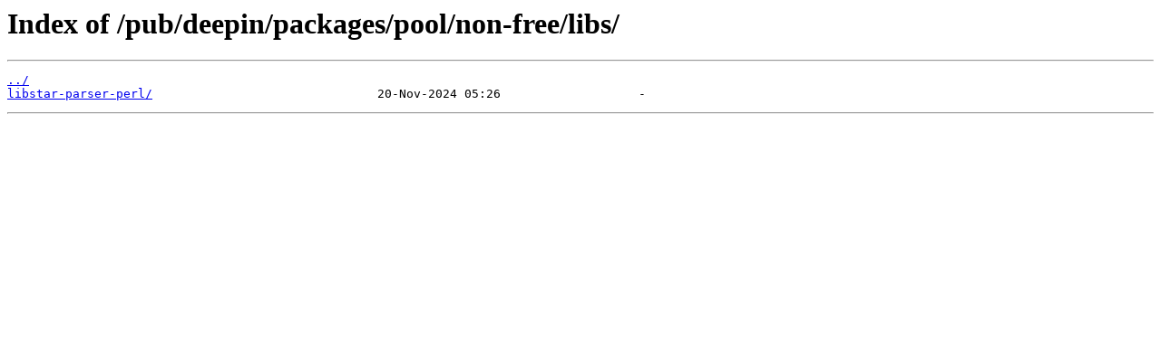

--- FILE ---
content_type: text/html
request_url: https://ftp.lysator.liu.se/pub/deepin/packages/pool/non-free/libs/?C=M&O=D
body_size: 309
content:
<html>
<head><title>Index of /pub/deepin/packages/pool/non-free/libs/</title></head>
<body>
<h1>Index of /pub/deepin/packages/pool/non-free/libs/</h1><hr><pre><a href="../">../</a>
<a href="libstar-parser-perl/">libstar-parser-perl/</a>                               20-Nov-2024 05:26                   -
</pre><hr></body>
</html>
